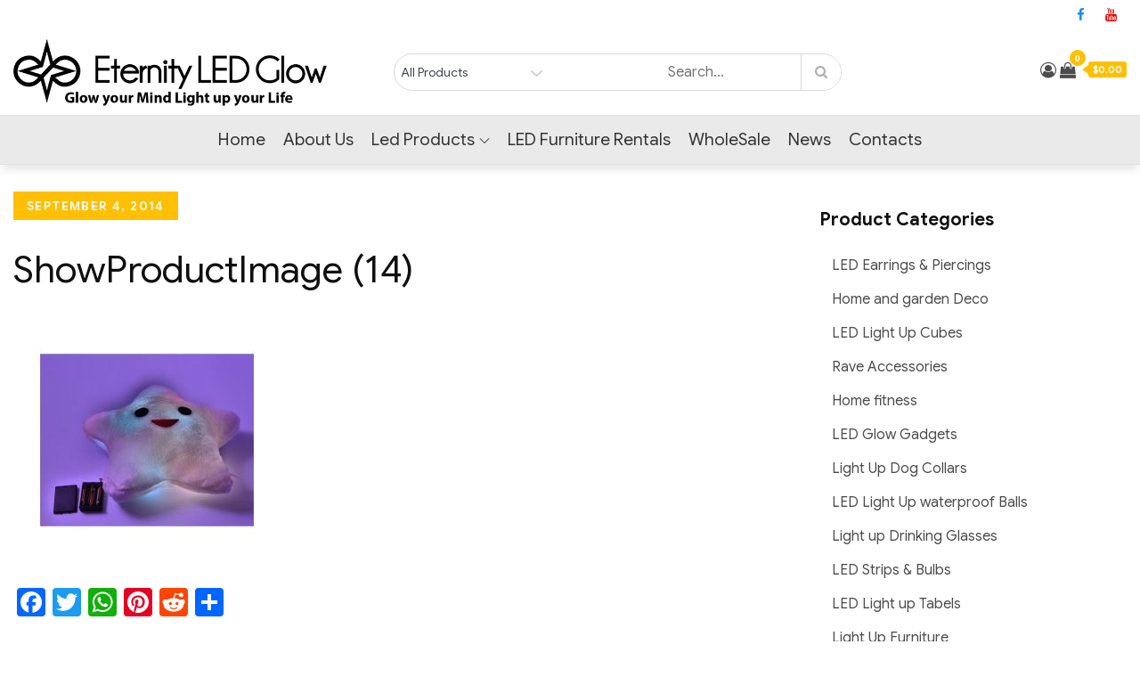

--- FILE ---
content_type: text/html; charset=utf-8
request_url: https://www.google.com/recaptcha/api2/aframe
body_size: 268
content:
<!DOCTYPE HTML><html><head><meta http-equiv="content-type" content="text/html; charset=UTF-8"></head><body><script nonce="hV_nUybTjRrIN2kF3a47Xg">/** Anti-fraud and anti-abuse applications only. See google.com/recaptcha */ try{var clients={'sodar':'https://pagead2.googlesyndication.com/pagead/sodar?'};window.addEventListener("message",function(a){try{if(a.source===window.parent){var b=JSON.parse(a.data);var c=clients[b['id']];if(c){var d=document.createElement('img');d.src=c+b['params']+'&rc='+(localStorage.getItem("rc::a")?sessionStorage.getItem("rc::b"):"");window.document.body.appendChild(d);sessionStorage.setItem("rc::e",parseInt(sessionStorage.getItem("rc::e")||0)+1);localStorage.setItem("rc::h",'1768939841743');}}}catch(b){}});window.parent.postMessage("_grecaptcha_ready", "*");}catch(b){}</script></body></html>

--- FILE ---
content_type: text/css
request_url: https://www.eternityledglow.com/wp-content/themes/shop-starter/style.css?ver=6.5.7
body_size: 4884
content:
/*
Theme Name: Shop Starter
Template: ecommerce-plus
Author: ceylonthemes
Author URI: https://ceylonthemes.com
Description: Shop Starter is multipurpose responsive WordPress theme ideal for personal, corporate, blog, shop, portfolio and any eCommerce business need. The theme is beautifully crafted, clean, easy to use, responsive, built in front page with dozens of theme options and customization. You can design professional quality websites without advanced knowledge writing single line of code.
Tags: e-commerce,translation-ready,custom-background,theme-options,custom-menu,threaded-comments,featured-images,footer-widgets,editor-style,right-sidebar,full-width-template,two-columns,three-columns,grid-layout,custom-colors,custom-header,custom-logo,featured-image-header,blog,portfolio
Version: 1.0.8
Requires PHP: 5.6
Tested up to: 5.7
License: GNU General Public License v3 or later
License URI: http://www.gnu.org/licenses/gpl-3.0.html
Text Domain: shop-starter
*/

/*
 * wishlist
 */
.my-yith-wishlist {
	 position:absolute;
	 top:10px;
	 left:10px;
	 color:#ffbf08;
	 padding:0px;
	 display:none;
	 
}
.product:hover .my-yith-wishlist {
	 display:block
}
.my-yith-wishlist .feedback {
	 font-size:0;
	 color:transparent;
	 display:none;
}

.my-yith-wishlist .yith-wcwl-wishlistexistsbrowse.show a,
.my-yith-wishlist .yith-wcwl-wishlistaddedbrowse {
	 font-size:0;
	 color:transparent
}
.product a.added_to_cart:before {
	 color:#666;
	 font-size:14px
}
.my-yith-wishlist .yith-wcwl-wishlistexistsbrowse a {
	 float:left;
	 font-size:0;
	 color:#ffbf08;
	 line-height: 15px;
}
.my-yith-wishlist .yith-wcwl-wishlistexistsbrowse a:before,
.my-yith-wishlist .yith-wcwl-wishlistaddedbrowse a:before {
	content:"\f00c";
	font-family:fontawesome;
	font-size:14px;
	padding: 6px;
	background-color: #ffbf08;
	color: white;
	border-radius: 24px;
	margin-bottom: 1px;
	display: inline-block;

}
.my-yith-wishlist .yith-wcwl-add-button .add_to_wishlist {
	 font-size:0;
	 color:transparent;
}
.yith-wcwl-add-to-wishlist {
	 padding:0;
	 margin:0
}
.my-yith-wishlist .yith-wcwl-add-button .add_to_wishlist:before {
	content:"\f004";
	font-family:fontawesome;
	font-size:14px;
	color: #fff;
	padding: 6px;
	background-color: #ffbf08;
	border-radius: 24px;	 
}
.my-yith-wishlist .compare-button a {
	 font-size:0;
	 color:transparent;
	 float:left;
	 background-color:transparent
}
.woocommerce ul.products li.product .compare {
	 margin-left:1px
}
.my-yith-wishlist .woocommerce a.compare.button {
	 font-size:0;
	 background-color:transparent;
	 margin-top:5px;
}
.my-yith-wishlist .compare-button a:before {
	content:"\f074";
	font-family:fontawesome;
	font-size:14px;
	color: #ffbf08;
	padding: 6px;
	background-color: #ffbf08;
	color:#fff;
	border-radius: 24px;
	display: block;
}
.my-yith-wishlist a.yith-wcqv-button {
	 margin-top:1em;
	 font-size:0;
	 background-color:transparent
}
.my-yith-wishlist .button.yith-wcqv-button {
	 font-size:0;
	 color:transparent;
	 float:left;
	 background-color:transparent
}
.my-yith-wishlist .button.yith-wcqv-button:before {
	content:"\f06e";
	font-family:fontawesome;
	font-size:14px;
	color: #fff;
	padding: 6px;
	background-color: #ffbf08;
	border-radius: 24px;
	display:block;
	margin-top:5px;	
	line-height: 15px;
}
.my-yith-wishlist .button.yith-wcqv-button:hover {
	 background-color:transparent
}
.product .my-yith-wishlist .button.yith-wcqv-button {
	 display:block;
	 clear:both
}
.product .button.yith-wcqv-button {
	 display:none
}
#yith-quick-view-modal {
	 z-index:99999;
	 top:unset
}
#yith-quick-view-modal.open {
	 top:0;
	 z-index:99999
}
#yith-quick-view-modal.open .yith-wcqv-wrapper {
	 z-index:99999
}

/*
 * slider css
 */ 
 
.carousel-control {
	width:initial;
}

.carousel-control {
    left: 10px;
}

.carousel-control.right {
    right: 10px;
}

.carousel-control .glyphicon-menu-left, 
.carousel-control .glyphicon-menu-right{
	font-size:14px;
}

.glyphicon-menu-right::before,
.glyphicon-menu-left::before {
    padding-top: 10px;
    background-color: #15151557;
    padding: 7px;
}

.carousel-control {
    text-shadow: initial;
}



/*
 * Additional css
 */

.header_social_links ul {
	margin-bottom:0px;
}

.top_bar_wrapper ul {
	margin-bottom:0px;
}

.woo-product-search-form {
    overflow: hidden;
	border-radius: 24px;
}

/*
 * 
 */
 

.site-info {
    text-align: center;
    padding-top: 15px;
    padding-bottom: 15px;
    margin-top: 0px;
}

.site-footer {
    padding-top: 5px;
}


#theme-header {
	padding-top: 5px;
}

#theme-header.header-ticky-menu, 
#theme-header.header-storefront {
	padding-top: 0px;
}

.header-icon-container .fa {
	font-family:'fontawesome';
}
